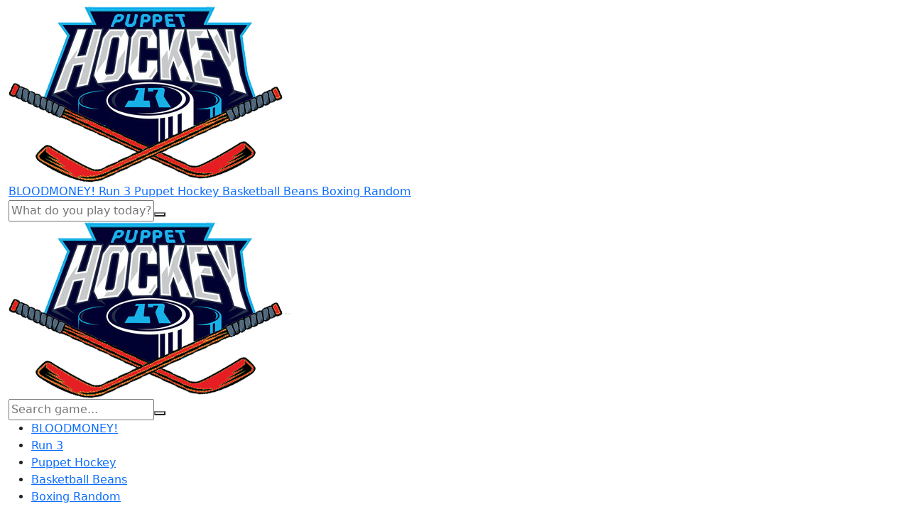

--- FILE ---
content_type: text/html; charset=UTF-8
request_url: https://puppethockey.com/english.games
body_size: 4584
content:
<!DOCTYPE html><html xmlns="https://www.w3.org/1999/xhtml" lang="en-US"><head><meta charset="utf-8"><title></title><meta name="description" content=""><meta name="keywords" content=""><meta name="title" content=""><meta property="fb:app_id" content=""><meta property="og:title" content=""><meta property="og:site_name" content="Puppet Hockey"><link rel="image_src" href="https://puppethockey.com//data/image/options/logo-game.png" /><meta property="og:type" content="article" /><meta property="og:url" content="https://puppethockey.com/.games" /><meta property="og:description" content="" /><meta property="og:image" content="https://puppethockey.com//data/image/options/logo-game.png" /> <meta name="viewport"
 content="width=device-width, initial-scale=1.0, minimal-ui, shrink-to-fit=no viewport-fit=cover"><meta name="apple-mobile-web-app-capable" content="yes"><meta name="apple-mobile-web-app-status-bar-style" content="black-translucent"><meta name="apple-mobile-web-app-title" content="Puppet Hockey"><meta name="HandheldFriendly" content="true"/><meta name="mobile-web-app-capable" content="yes"/><link rel="shortcut icon" sizes="512x512"
 href="https://puppethockey.com/cache/data/image/options/favicon-s512x512.png"/><link rel="icon" type="image/x-icon" href="https://puppethockey.com/favicon.ico?v=1"><link rel="apple-touch-icon"
 href="https://puppethockey.com/cache/data/image/options/favicon-s512x512.png"><meta http-equiv="x-ua-compatible" content="ie=edge"><link rel="canonical" href="https://puppethockey.com/.games" data-react-helmet="true">
 		<meta name="google-site-verification" content="UkomUc-ejVt5GwsKJnSTYGCD4PA5pAnRjp23hTzA3OY" /><!-- Google tag (gtag.js) --><script async src="https://www.googletagmanager.com/gtag/js?id=G-5Q9YEWQC94"></script><script>window.dataLayer = window.dataLayer || [];
 function gtag(){dataLayer.push(arguments);}
 gtag('js', new Date());

 gtag('config', 'G-5Q9YEWQC94');</script>		 <script>var current_slug = ''</script><script type="text/javascript" src="/themes/puppet-hockey/resources/js/jquery.min.js"></script><link href="/themes/puppet-hockey/resources/css/font-awesome.pro.css" rel="stylesheet"><link rel="preconnect" href="https://fonts.googleapis.com"><link rel="preconnect" href="https://fonts.gstatic.com" crossorigin><link href="https://fonts.googleapis.com/css2?family=Poppins:wght@300;400;500;600;700&display=swap" rel="stylesheet"><link href="/themes/puppet-hockey/resources/css/all.css?v=1.1.3" rel="stylesheet" type="text/css"/><link href="https://cdn.jsdelivr.net/npm/bootstrap@5.0.2/dist/css/bootstrap.min.css" rel="stylesheet"
 integrity="sha384-EVSTQN3/azprG1Anm3QDgpJLIm9Nao0Yz1ztcQTwFspd3yD65VohhpuuCOmLASjC" crossorigin="anonymous"><link href="/themes/puppet-hockey/resources/css/detail.css?v=1.1.2" rel="stylesheet" type="text/css"/><link href="/themes/puppet-hockey/resources/css/normalize.min.css" rel="stylesheet" type="text/css"/><link href="/themes/puppet-hockey/resources/css/styles.css?v=1.1.1" rel="stylesheet" type="text/css"/>
</head><body class=""><div class="overlay_bg"></div><div class="n-header-area"><div class="container-fluid"><div class="row"><div class="col-md-12 py-2"><div class="n-header"><div class="n-header-left w-100"><div class="menu-tigger d-sm-block d-md-none d-lg-none d-xl-none"><button id="open_menu" class="border-0 p-3" aria-label="Open Menu"><i class="fal fa-bars"></i></button></div><div class="n-logo ms-auto ms-md-0 ms-sm-auto"><a href="/" title="Puppet Hockey"><img src="/data/image/options/logo-game.png" alt="Puppet Hockey"></a></div><div class="menu_nav d-flex align-items-center d-none d-sm-none d-md-block ms-auto me-3"><a class="header-button" href="/bloodmoney"
 title="BLOODMONEY!">BLOODMONEY! </a><a class="header-button" href="/run-3"
 title="Run 3">Run 3 </a><a class="header-button" href="/"
 title="Puppet Hockey">Puppet Hockey </a><a class="header-button" href="/basketball-beans"
 title="Basketball Beans">Basketball Beans </a><a class="header-button" href="/boxing-random"
 title="Boxing Random">Boxing Random </a></div></div><div class="n-header-right d-none d-sm-none d-md-block position-relative"><div><input type="text" name="q" id="search_txt" autocomplete="off"
 onfocus="this.placeholder =''" onblur="this.placeholder ='What you want to play?'"
 placeholder="What do you play today?"><button id="search_button" aria-label="Search"><i class="far fa-search"></i></button></div><div id="results"></div></div></div><div class="n-main-menu"><div class="n-menu-tigger"><img src="/data/image/options/logo-game.png" alt="Puppet Hockey" class="image_menu"><button id="menu-close" class="border-0 rounded-circle" aria-label="Close Menu"><i class="far fa-times"></i></button></div><div class="n-main-menu-body"><div class="sn-main-menu"><div class="form-search-mobile"><input type="text" class="search_mobile_input" placeholder="Search game..."
 autocomplete="off"><button class="search_mobile_btn" type="button"><i class="far fa-search"></i></button></div><ul><li><a href="/bloodmoney"
 title="BLOODMONEY!">BLOODMONEY!</a></li><li><a href="/run-3"
 title="Run 3">Run 3</a></li><li><a href="/"
 title="Puppet Hockey">Puppet Hockey</a></li><li><a href="/basketball-beans"
 title="Basketball Beans">Basketball Beans</a></li><li><a href="/boxing-random"
 title="Boxing Random">Boxing Random</a></li>
</ul></div></div></div></div></div></div></div><script>window.addEventListener("DOMContentLoaded", function () {
 load_menu_css();

 });

 function load_menu_css() {
 jQuery("a.menu-sidebar-item").removeClass('active');
 var href = window.location.href;
 var path_name = window.location.pathname;

 jQuery("a.menu-sidebar-item").each(function (e) {
 var current_url = jQuery(this).attr('href');
 if (href == current_url || href == current_url + "/" || path_name == current_url) {
 jQuery(this).addClass("active");
 }
 });

 }</script><script type='text/javascript'>var themeurl = 'http://puppethockey.com/themes/puppet-hockey/';
 function get_format_url(controller, action) {
 var urlformat = '/:a:.:c:';
 urlformat = urlformat.replace(':c:', controller);
 return urlformat.replace(':a:', action);
 }</script><div class="main m-h-100"><div class="page-area"><div class="container-fluid"><div class="row"><div class="col-md-12"><div class="games_list"><h1></h1><div class="game-list" id="load-games-category"><div class="single-game "><a href="/bloodmoney"
 title="BLOODMONEY!"><div class="game-image"><span class="tag_icon"></span><img class="lozad"
 src="[data-uri]"
 data-src="/cache/data/image/game/bloodmoney/bloodmoney-free-m320x240.png"
 alt="BLOODMONEY!"></div><div class="game-title text-truncate"><div class="title">BLOODMONEY!</div></div></a></div><div class="single-game "><a href="/2048-drop-merge"
 title="2048 Drop Merge"><div class="game-image"><span class="tag_icon">⭐ New</span><img class="lozad"
 src="[data-uri]"
 data-src="/cache/data/image/2048-drop-merge-2-m320x240.jpg"
 alt="2048 Drop Merge"></div><div class="game-title text-truncate"><div class="title">2048 Drop Merge</div></div></a></div><div class="single-game "><a href="/snake-2048io"
 title="Snake 2048.io"><div class="game-image"><span class="tag_icon">⭐ New</span><img class="lozad"
 src="[data-uri]"
 data-src="/cache/data/image/snake-2048io-2-m320x240.jpg"
 alt="Snake 2048.io"></div><div class="game-title text-truncate"><div class="title">Snake 2048.io</div></div></a></div><div class="single-game "><a href="/worm-out-brain-teaser-games"
 title="Worm Out: Brain Teaser Games"><div class="game-image"><span class="tag_icon">⭐ New</span><img class="lozad"
 src="[data-uri]"
 data-src="/cache/data/image/worm-out-brain-teaser-games-2-m320x240.jpg"
 alt="Worm Out: Brain Teaser Games"></div><div class="game-title text-truncate"><div class="title">Worm Out: Brain Teaser Games</div></div></a></div><div class="single-game "><a href="/crystal-connect"
 title="Crystal Connect"><div class="game-image"><span class="tag_icon">🔥 Hot</span><img class="lozad"
 src="[data-uri]"
 data-src="/cache/data/image/crystal-connect-2-m320x240.jpg"
 alt="Crystal Connect"></div><div class="game-title text-truncate"><div class="title">Crystal Connect</div></div></a></div><div class="single-game "><a href="/bubble-shooter-hd-3"
 title="Bubble Shooter HD 3"><div class="game-image"><span class="tag_icon">🔥 Hot</span><img class="lozad"
 src="[data-uri]"
 data-src="/cache/data/image/bubble-shooter-hd-3-2-m320x240.jpg"
 alt="Bubble Shooter HD 3"></div><div class="game-title text-truncate"><div class="title">Bubble Shooter HD 3</div></div></a></div><div class="grid2x2 ads-grid"><span class="text-light">ADVERTISEMENT</span><div></div></div><div class="single-game "><a href="/dynamons-7"
 title="Dynamons 7"><div class="game-image"><span class="tag_icon">🔥 Hot</span><img class="lozad"
 src="[data-uri]"
 data-src="/cache/data/image/dynamons-7-2-m320x240.jpg"
 alt="Dynamons 7"></div><div class="game-title text-truncate"><div class="title">Dynamons 7</div></div></a></div><div class="single-game "><a href="/the-branch-runner"
 title="The Branch Runner"><div class="game-image"><span class="tag_icon">⭐ New</span><img class="lozad"
 src="[data-uri]"
 data-src="/cache/data/image/the-branch-runner-2-m320x240.jpeg"
 alt="The Branch Runner"></div><div class="game-title text-truncate"><div class="title">The Branch Runner</div></div></a></div><div class="single-game "><a href="/bubble-letters"
 title="Bubble Letters"><div class="game-image"><span class="tag_icon">🔥 Hot</span><img class="lozad"
 src="[data-uri]"
 data-src="/cache/data/image/bubble-letters-2-m320x240.jpg"
 alt="Bubble Letters"></div><div class="game-title text-truncate"><div class="title">Bubble Letters</div></div></a></div><div class="single-game "><a href="/indian-suv-offroad-simulator"
 title="Indian Suv Offroad Simulator"><div class="game-image"><span class="tag_icon">🔥 Hot</span><img class="lozad"
 src="[data-uri]"
 data-src="/cache/data/image/indian-suv-offroad-simulator-m320x240.jpg"
 alt="Indian Suv Offroad Simulator"></div><div class="game-title text-truncate"><div class="title">Indian Suv Offroad Simulator</div></div></a></div><div class="single-game "><a href="/basketball-fever"
 title="Basketball Fever"><div class="game-image"><span class="tag_icon">🔥 Hot</span><img class="lozad"
 src="[data-uri]"
 data-src="/cache/data/image/basketball-fever-2-m320x240.jpg"
 alt="Basketball Fever"></div><div class="game-title text-truncate"><div class="title">Basketball Fever</div></div></a></div><div class="single-game "><a href="/ball-drop"
 title="Ball Drop"><div class="game-image"><span class="tag_icon">🔥 Hot</span><img class="lozad"
 src="[data-uri]"
 data-src="/cache/data/image/ball-drop-2-m320x240.jpg"
 alt="Ball Drop"></div><div class="game-title text-truncate"><div class="title">Ball Drop</div></div></a></div><div class="single-game "><a href="/real-freekick-3d"
 title="Real Freekick 3D"><div class="game-image"><span class="tag_icon">⭐ New</span><img class="lozad"
 src="[data-uri]"
 data-src="/cache/data/image/real-freekick-3d-1-m320x240.jpg"
 alt="Real Freekick 3D"></div><div class="game-title text-truncate"><div class="title">Real Freekick 3D</div></div></a></div><div class="single-game "><a href="/slide-stone"
 title="SLIDE STONE"><div class="game-image"><span class="tag_icon">⭐ New</span><img class="lozad"
 src="[data-uri]"
 data-src="/cache/data/image/slide-stone-2-m320x240.jpg"
 alt="SLIDE STONE"></div><div class="game-title text-truncate"><div class="title">SLIDE STONE</div></div></a></div><div class="single-game "><a href="/stickman-football"
 title="Stickman Football"><div class="game-image"><span class="tag_icon">⭐ New</span><img class="lozad"
 src="[data-uri]"
 data-src="/cache/data/image/stickman-football-4-m320x240.jpg"
 alt="Stickman Football"></div><div class="game-title text-truncate"><div class="title">Stickman Football</div></div></a></div><div class="single-game "><a href="/garden-tales-mahjong-2"
 title="Garden Tales Mahjong 2"><div class="game-image"><span class="tag_icon">🔥 Hot</span><img class="lozad"
 src="[data-uri]"
 data-src="/cache/data/image/garden-tales-mahjong-2-4-m320x240.jpg"
 alt="Garden Tales Mahjong 2"></div><div class="game-title text-truncate"><div class="title">Garden Tales Mahjong 2</div></div></a></div><div class="single-game "><a href="/screw-puzzle"
 title="Screw Puzzle"><div class="game-image"><span class="tag_icon">🔥 Hot</span><img class="lozad"
 src="[data-uri]"
 data-src="/cache/data/image/screw-puzzle-1-m320x240.jpg"
 alt="Screw Puzzle"></div><div class="game-title text-truncate"><div class="title">Screw Puzzle</div></div></a></div><div class="single-game "><a href="/mini-golf-saga"
 title="Mini Golf Saga"><div class="game-image"><span class="tag_icon">⭐ New</span><img class="lozad"
 src="[data-uri]"
 data-src="/cache/data/image/mini-golf-saga-1-m320x240.jpg"
 alt="Mini Golf Saga"></div><div class="game-title text-truncate"><div class="title">Mini Golf Saga</div></div></a></div><div class="single-game "><a href="/ninja-climb"
 title="Ninja Climb"><div class="game-image"><span class="tag_icon">⭐ New</span><img class="lozad"
 src="[data-uri]"
 data-src="/cache/data/image/ninja-climb-m320x240.jpg"
 alt="Ninja Climb"></div><div class="game-title text-truncate"><div class="title">Ninja Climb</div></div></a></div><div class="single-game "><a href="/tile-connect-club"
 title="Tile Connect Club"><div class="game-image"><span class="tag_icon">⭐ New</span><img class="lozad"
 src="[data-uri]"
 data-src="/cache/data/image/tile-connect-club-3-m320x240.jpg"
 alt="Tile Connect Club"></div><div class="game-title text-truncate"><div class="title">Tile Connect Club</div></div></a></div><div class="single-game "><a href="/chain-cube-2048"
 title="Chain Cube: 2048"><div class="game-image"><span class="tag_icon">⭐ New</span><img class="lozad"
 src="[data-uri]"
 data-src="/cache/data/image/game/chain-cube-20481-m320x240.jpg"
 alt="Chain Cube: 2048"></div><div class="game-title text-truncate"><div class="title">Chain Cube: 2048</div></div></a></div><div class="single-game "><a href="/arrows-fest-3d"
 title="Arrows Fest 3D"><div class="game-image"><span class="tag_icon">⭐ New</span><img class="lozad"
 src="[data-uri]"
 data-src="/cache/data/image/game/maxresdefault-m320x240.jpg"
 alt="Arrows Fest 3D"></div><div class="game-title text-truncate"><div class="title">Arrows Fest 3D</div></div></a></div><div class="single-game "><a href="/retro-street-fighter"
 title="Retro Street Fighter"><div class="game-image"><span class="tag_icon">⭐ New</span><img class="lozad"
 src="[data-uri]"
 data-src="/cache/data/image/retro-street-fighter-m320x240.jpg"
 alt="Retro Street Fighter"></div><div class="game-title text-truncate"><div class="title">Retro Street Fighter</div></div></a></div><div class="single-game "><a href="/kings-and-queens-match"
 title="Kings and Queens Match"><div class="game-image"><span class="tag_icon">🔥 Hot</span><img class="lozad"
 src="[data-uri]"
 data-src="/cache/data/image/kings-and-queens-match-3-m320x240.jpg"
 alt="Kings and Queens Match"></div><div class="game-title text-truncate"><div class="title">Kings and Queens Match</div></div></a></div><div class="single-game "><a href="/block-color-puzzle-blast"
 title="Block Color Puzzle Blast"><div class="game-image"><span class="tag_icon">⭐ New</span><img class="lozad"
 src="[data-uri]"
 data-src="/cache/data/image/block-color-puzzle-blast-m320x240.jpg"
 alt="Block Color Puzzle Blast"></div><div class="game-title text-truncate"><div class="title">Block Color Puzzle Blast</div></div></a></div><div class="single-game "><a href="/bubble-shooter-butterfly"
 title="Bubble Shooter Butterfly"><div class="game-image"><span class="tag_icon">⭐ New</span><img class="lozad"
 src="[data-uri]"
 data-src="/cache/data/image/bubble-shooter-butterfly-1-m320x240.jpg"
 alt="Bubble Shooter Butterfly"></div><div class="game-title text-truncate"><div class="title">Bubble Shooter Butterfly</div></div></a></div><div class="single-game "><a href="/dunk-challenge"
 title="Dunk Challenge"><div class="game-image"><span class="tag_icon">⭐ New</span><img class="lozad"
 src="[data-uri]"
 data-src="/cache/data/image/dunk-challenge-3-m320x240.jpg"
 alt="Dunk Challenge"></div><div class="game-title text-truncate"><div class="title">Dunk Challenge</div></div></a></div><div class="single-game "><a href="/baby-penguin-fishing"
 title="Baby Penguin Fishing"><div class="game-image"><span class="tag_icon">⭐ New</span><img class="lozad"
 src="[data-uri]"
 data-src="/cache/data/image/baby-penguin-fishing-3-m320x240.jpg"
 alt="Baby Penguin Fishing"></div><div class="game-title text-truncate"><div class="title">Baby Penguin Fishing</div></div></a></div><div class="single-game "><a href="/sky-maze-challenge"
 title="Sky Maze Challenge"><div class="game-image"><span class="tag_icon">⭐ New</span><img class="lozad"
 src="[data-uri]"
 data-src="/cache/data/image/sky-maze-challenge-m320x240.jpg"
 alt="Sky Maze Challenge"></div><div class="game-title text-truncate"><div class="title">Sky Maze Challenge</div></div></a></div><div class="single-game "><a href="/balloon-match-3d"
 title="Balloon Match 3D"><div class="game-image"><span class="tag_icon"></span><img class="lozad"
 src="[data-uri]"
 data-src="/cache/data/image/balloon-match-3d-m320x240.jpg"
 alt="Balloon Match 3D"></div><div class="game-title text-truncate"><div class="title">Balloon Match 3D</div></div></a></div><div class="single-game "><a href="/mystic-mahjongg"
 title="Mystic Mahjongg"><div class="game-image"><span class="tag_icon">⭐ New</span><img class="lozad"
 src="[data-uri]"
 data-src="/cache/data/image/mystic-mahjongg-2-m320x240.jpg"
 alt="Mystic Mahjongg"></div><div class="game-title text-truncate"><div class="title">Mystic Mahjongg</div></div></a></div><div class="single-game "><a href="/fruit-merge-reloaded"
 title="Fruit Merge Reloaded"><div class="game-image"><span class="tag_icon">⭐ New</span><img class="lozad"
 src="[data-uri]"
 data-src="/cache/data/image/fruit-merge-reloaded-1-m320x240.jpg"
 alt="Fruit Merge Reloaded"></div><div class="game-title text-truncate"><div class="title">Fruit Merge Reloaded</div></div></a></div></div>
 <div class="load-more game-more-newest"><div class="page-load-status"><p class="infinite-scroll-request"><img src="/themes/puppet-hockey/resources/images/loading.gif" alt="loading"></p><p class="infinite-scroll-last">End of content</p><p class="infinite-scroll-error">No more pages to load</p></div><a href="#" id="load_more_recommended_games" title="Load More Recommended"
 class="btn-button noLoadingAnimation">Load More</a><a href="english.games?page=2" id="goToNewGames"
 title="Go To New Games" class="btn-button">See All Games</a></div><script type="text/javascript">window.addEventListener("DOMContentLoaded", function () {
 $('#load-games-category').infiniteScroll({
 path: '#goToNewGames',
 append: '.single-game',
 button: '#load_more_recommended_games',
 history: false, // disable changing URL and browser history
 scrollThreshold: false, // disable scroll paging
 status: '.page-load-status'
 // hideNav: '#load_more',
 });
 $('#load-games-category').on('append.infiniteScroll', function (event, response, path, items) {
 const observer = lozad(); // lazy loads elements with default selector as '.lozad'
 observer.observe();
 });

 });</script></div></div></div></div></div></div><div class="footer-area"><div class="container-fluid"><div class="row"><div class="col-lg-6 m-auto"><div class="footer-menu"><ul class="d-flex justify-content-center align-items-center flex-wrap"><li><a class="text-decoration-none" href="/terms-of-use">Terms of Use</a></li><li><a class="text-decoration-none" href="/dmca">DMCA</a></li><li><a class="text-decoration-none" href="/privacy-policy">Privacy Policy</a></li><li><a class="text-decoration-none" href="/contact-us">Contact Us</a></li><li><a class="text-decoration-none" href="/about-us">About Us</a></li></ul></div></div></div></div></div>


<script src="/themes/puppet-hockey/resources/js/jquery-3.6.0.min.js"></script><script src="/themes/puppet-hockey/resources/js/popper.min.js"></script><script src="https://cdn.jsdelivr.net/npm/bootstrap@5.0.2/dist/js/bootstrap.min.js" integrity="sha384-cVKIPhGWiC2Al4u+LWgxfKTRIcfu0JTxR+EQDz/bgldoEyl4H0zUF0QKbrJ0EcQF" crossorigin="anonymous"></script><script src="/themes/puppet-hockey/resources/js/lozad.min.js?v=1.21"></script><script src="/themes/puppet-hockey/resources/js/main.min.js?v=1.8"></script><script defer src="/themes/puppet-hockey/resources/js/jquery.mousewheel.js"></script><script src="/themes/puppet-hockey/resources/js/jquery.fancybox.min.js"></script><script defer src="/themes/puppet-hockey/resources/js/jsdefer.min.js?v=1.0.5"></script>


<button id = "button-gotop" class="btn_up"> <i class="fal fa-angle-up"></i></button><script type="text/javascript" src="/themes/puppet-hockey/resources/js/infinite-scroll.pkgd.js"></script><script src="/themes/puppet-hockey/resources/js/scripts.js" type="text/javascript"></script><script src="/themes/puppet-hockey/resources/js/OwlCarousel/owl.carousel.min.js"></script><link type="text/css" rel="stylesheet" href="/themes/puppet-hockey/resources/js/OwlCarousel/assets/owl.carousel.min.css" /> <link type="text/css" rel="stylesheet" href="/themes/puppet-hockey/resources/js/OwlCarousel/assets/owl.theme.default.min.css" /> <script src="/themes/puppet-hockey/resources/js/jquery.validate.min.js"></script><script type="text/javascript" src="/themes/puppet-hockey/resources/plugin/raty/jquery.raty.min.js"></script><script defer src="https://static.cloudflareinsights.com/beacon.min.js/vcd15cbe7772f49c399c6a5babf22c1241717689176015" integrity="sha512-ZpsOmlRQV6y907TI0dKBHq9Md29nnaEIPlkf84rnaERnq6zvWvPUqr2ft8M1aS28oN72PdrCzSjY4U6VaAw1EQ==" data-cf-beacon='{"version":"2024.11.0","token":"b62be8e1b1464649a3c638b3019a2046","r":1,"server_timing":{"name":{"cfCacheStatus":true,"cfEdge":true,"cfExtPri":true,"cfL4":true,"cfOrigin":true,"cfSpeedBrain":true},"location_startswith":null}}' crossorigin="anonymous"></script>
</body></html> 


 








